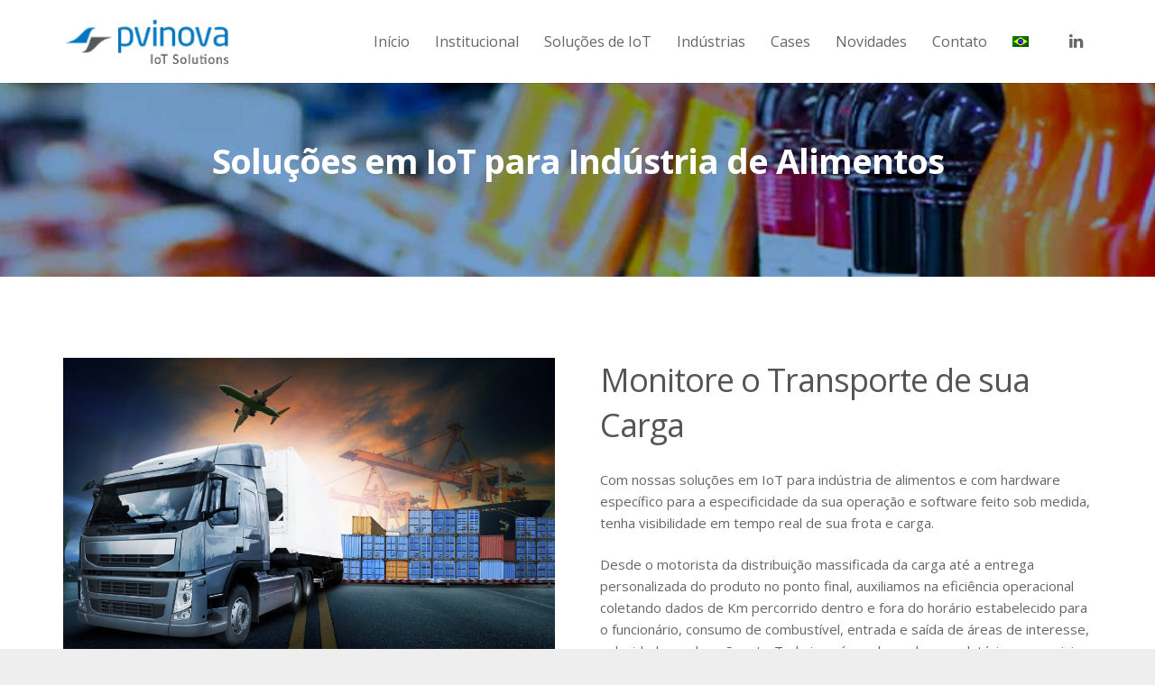

--- FILE ---
content_type: text/html; charset=UTF-8
request_url: http://www.pvinova.com.br/alimentos/
body_size: 15783
content:
<!DOCTYPE HTML>
<html class="" lang="pt-br" prefix="og: http://ogp.me/ns#">
<head>
	<meta charset="UTF-8">

		<title>Soluções em IoT para indústria de alimentos - PV Inova</title>

			<style type="text/css">
			.thrive-adminbar-icon {
				background: url('http://www.pvinova.com.br/wp-content/plugins/thrive-leads/tcb/editor/css/images/tcb-close-icon.png') no-repeat 0px 0px;
				padding-left: 25px !important;
				width: 20px !important;
				height: 20px !important;
			}
		</style>
	<link rel="alternate" hreflang="pt-br" href="http://www.pvinova.com.br/alimentos/" />

<!-- This site is optimized with the Yoast SEO plugin v5.8 - https://yoast.com/wordpress/plugins/seo/ -->
<meta name="description" content="Soluções em IoT para Indústria de alimentos. Monitore o transporte de sua carga desde o motorista da distribuição até a entrega personalizada do produto."/>
<link rel="canonical" href="http://www.pvinova.com.br/alimentos/" />
<meta property="og:locale" content="pt_BR" />
<meta property="og:type" content="article" />
<meta property="og:title" content="Soluções em IoT para indústria de alimentos - PV Inova" />
<meta property="og:description" content="Soluções em IoT para Indústria de alimentos. Monitore o transporte de sua carga desde o motorista da distribuição até a entrega personalizada do produto." />
<meta property="og:url" content="http://www.pvinova.com.br/alimentos/" />
<meta property="og:site_name" content="PV Inova" />
<meta property="og:image" content="http://www.pvinova.com.br/wp-content/uploads/2017/11/bg-industria-bebida.jpg" />
<meta property="og:image:width" content="1500" />
<meta property="og:image:height" content="818" />
<meta name="twitter:card" content="summary" />
<meta name="twitter:description" content="Soluções em IoT para Indústria de alimentos. Monitore o transporte de sua carga desde o motorista da distribuição até a entrega personalizada do produto." />
<meta name="twitter:title" content="Soluções em IoT para indústria de alimentos - PV Inova" />
<meta name="twitter:image" content="http://www.pvinova.com.br/wp-content/uploads/2017/11/bg-industria-bebida.jpg" />
<script type='application/ld+json'>{"@context":"http:\/\/schema.org","@type":"WebSite","@id":"#website","url":"http:\/\/www.pvinova.com.br\/","name":"PV Inova","potentialAction":{"@type":"SearchAction","target":"http:\/\/www.pvinova.com.br\/?s={search_term_string}","query-input":"required name=search_term_string"}}</script>
<script type='application/ld+json'>{"@context":"http:\/\/schema.org","@type":"Organization","url":"http:\/\/www.pvinova.com.br\/alimentos\/","sameAs":[],"@id":"#organization","name":"PV Inova","logo":"http:\/\/www.pvinova.com.br\/wp-content\/uploads\/2016\/12\/LOGO_V2.png"}</script>
<!-- / Yoast SEO plugin. -->

<link rel='dns-prefetch' href='//fonts.googleapis.com' />
<link rel='dns-prefetch' href='//s.w.org' />
<link rel="alternate" type="application/rss+xml" title="Feed para PV Inova &raquo;" href="http://www.pvinova.com.br/feed/" />
<link rel="alternate" type="application/rss+xml" title="Feed de comentários para PV Inova &raquo;" href="http://www.pvinova.com.br/comments/feed/" />
<meta name="viewport" content="width=device-width, initial-scale=1">
<meta name="SKYPE_TOOLBAR" content="SKYPE_TOOLBAR_PARSER_COMPATIBLE">
<meta name="og:title" content="Alimentos e Bebidas">
<meta name="og:type" content="website">
<meta name="og:url" content="http://www.pvinova.com.br/alimentos/">
<meta name="og:image" content="http://www.pvinova.com.br/wp-content/uploads/2017/11/bg-industria-bebida.jpg">
		<script type="text/javascript">
			window._wpemojiSettings = {"baseUrl":"https:\/\/s.w.org\/images\/core\/emoji\/2\/72x72\/","ext":".png","svgUrl":"https:\/\/s.w.org\/images\/core\/emoji\/2\/svg\/","svgExt":".svg","source":{"concatemoji":"http:\/\/www.pvinova.com.br\/wp-includes\/js\/wp-emoji-release.min.js?ver=4.6.4"}};
			!function(a,b,c){function d(a){var c,d,e,f,g,h=b.createElement("canvas"),i=h.getContext&&h.getContext("2d"),j=String.fromCharCode;if(!i||!i.fillText)return!1;switch(i.textBaseline="top",i.font="600 32px Arial",a){case"flag":return i.fillText(j(55356,56806,55356,56826),0,0),!(h.toDataURL().length<3e3)&&(i.clearRect(0,0,h.width,h.height),i.fillText(j(55356,57331,65039,8205,55356,57096),0,0),c=h.toDataURL(),i.clearRect(0,0,h.width,h.height),i.fillText(j(55356,57331,55356,57096),0,0),d=h.toDataURL(),c!==d);case"diversity":return i.fillText(j(55356,57221),0,0),e=i.getImageData(16,16,1,1).data,f=e[0]+","+e[1]+","+e[2]+","+e[3],i.fillText(j(55356,57221,55356,57343),0,0),e=i.getImageData(16,16,1,1).data,g=e[0]+","+e[1]+","+e[2]+","+e[3],f!==g;case"simple":return i.fillText(j(55357,56835),0,0),0!==i.getImageData(16,16,1,1).data[0];case"unicode8":return i.fillText(j(55356,57135),0,0),0!==i.getImageData(16,16,1,1).data[0];case"unicode9":return i.fillText(j(55358,56631),0,0),0!==i.getImageData(16,16,1,1).data[0]}return!1}function e(a){var c=b.createElement("script");c.src=a,c.type="text/javascript",b.getElementsByTagName("head")[0].appendChild(c)}var f,g,h,i;for(i=Array("simple","flag","unicode8","diversity","unicode9"),c.supports={everything:!0,everythingExceptFlag:!0},h=0;h<i.length;h++)c.supports[i[h]]=d(i[h]),c.supports.everything=c.supports.everything&&c.supports[i[h]],"flag"!==i[h]&&(c.supports.everythingExceptFlag=c.supports.everythingExceptFlag&&c.supports[i[h]]);c.supports.everythingExceptFlag=c.supports.everythingExceptFlag&&!c.supports.flag,c.DOMReady=!1,c.readyCallback=function(){c.DOMReady=!0},c.supports.everything||(g=function(){c.readyCallback()},b.addEventListener?(b.addEventListener("DOMContentLoaded",g,!1),a.addEventListener("load",g,!1)):(a.attachEvent("onload",g),b.attachEvent("onreadystatechange",function(){"complete"===b.readyState&&c.readyCallback()})),f=c.source||{},f.concatemoji?e(f.concatemoji):f.wpemoji&&f.twemoji&&(e(f.twemoji),e(f.wpemoji)))}(window,document,window._wpemojiSettings);
		</script>
		<style type="text/css">
img.wp-smiley,
img.emoji {
	display: inline !important;
	border: none !important;
	box-shadow: none !important;
	height: 1em !important;
	width: 1em !important;
	margin: 0 .07em !important;
	vertical-align: -0.1em !important;
	background: none !important;
	padding: 0 !important;
}
</style>
<link rel='stylesheet' id='contact-form-7-css'  href='http://www.pvinova.com.br/wp-content/plugins/contact-form-7/includes/css/styles.css?ver=4.7' type='text/css' media='all' />
<link rel='stylesheet' id='rs-plugin-settings-css'  href='http://www.pvinova.com.br/wp-content/plugins/revslider/public/assets/css/settings.css?ver=5.2.6' type='text/css' media='all' />
<style id='rs-plugin-settings-inline-css' type='text/css'>
#rs-demo-id {}
</style>
<link rel='stylesheet' id='us-font-1-css'  href='https://fonts.googleapis.com/css?family=Open+Sans%3A400%2C700%2C400italic%2C700italic&#038;subset=latin&#038;ver=4.6.4' type='text/css' media='all' />
<link rel='stylesheet' id='material-icons-css'  href='https://fonts.googleapis.com/icon?family=Material+Icons&#038;ver=4.6.4' type='text/css' media='all' />
<link rel='stylesheet' id='us-base-css'  href='//www.pvinova.com.br/wp-content/themes/Impreza/framework/css/us-base.min.css?ver=3.8.2' type='text/css' media='all' />
<link rel='stylesheet' id='us-style-css'  href='//www.pvinova.com.br/wp-content/themes/Impreza/css/style.min.css?ver=3.8.2' type='text/css' media='all' />
<link rel='stylesheet' id='us-responsive-css'  href='//www.pvinova.com.br/wp-content/themes/Impreza/css/responsive.min.css?ver=3.8.2' type='text/css' media='all' />
<link rel='stylesheet' id='bsf-Defaults-css'  href='http://www.pvinova.com.br/wp-content/uploads/smile_fonts/Defaults/Defaults.css?ver=4.6.4' type='text/css' media='all' />
<script type='text/javascript' src='http://www.pvinova.com.br/wp-includes/js/jquery/jquery.js?ver=1.12.4'></script>
<script type='text/javascript' src='http://www.pvinova.com.br/wp-includes/js/jquery/jquery-migrate.min.js?ver=1.4.1'></script>
<script type='text/javascript' src='http://www.pvinova.com.br/wp-content/plugins/thrive-leads/tcb/editor/js/compat.min.js?ver=1.200.5'></script>
<script type='text/javascript' src='http://www.pvinova.com.br/wp-content/plugins/revslider/public/assets/js/jquery.themepunch.tools.min.js?ver=5.2.6'></script>
<script type='text/javascript' src='http://www.pvinova.com.br/wp-content/plugins/revslider/public/assets/js/jquery.themepunch.revolution.min.js?ver=5.2.6'></script>
<link rel='https://api.w.org/' href='http://www.pvinova.com.br/wp-json/' />
<link rel="EditURI" type="application/rsd+xml" title="RSD" href="http://www.pvinova.com.br/xmlrpc.php?rsd" />
<link rel="wlwmanifest" type="application/wlwmanifest+xml" href="http://www.pvinova.com.br/wp-includes/wlwmanifest.xml" /> 
<meta name="generator" content="WordPress 4.6.4" />
<link rel='shortlink' href='http://www.pvinova.com.br/?p=7227' />
<link rel="alternate" type="application/json+oembed" href="http://www.pvinova.com.br/wp-json/oembed/1.0/embed?url=http%3A%2F%2Fwww.pvinova.com.br%2Falimentos%2F" />
<meta name="generator" content="WPML ver:3.7.1 stt:1,43;" />
		<style type="text/css">.recentcomments a{display:inline !important;padding:0 !important;margin:0 !important;}</style>
		<meta name="generator" content="Powered by Visual Composer - drag and drop page builder for WordPress."/>
<!--[if lte IE 9]><link rel="stylesheet" type="text/css" href="http://www.pvinova.com.br/wp-content/plugins/js_composer/assets/css/vc_lte_ie9.min.css" media="screen"><![endif]--><meta name="generator" content="Powered by Slider Revolution 5.2.6 - responsive, Mobile-Friendly Slider Plugin for WordPress with comfortable drag and drop interface." />
<link rel="icon" href="http://www.pvinova.com.br/wp-content/uploads/2016/12/cropped-icon-32x32.png" sizes="32x32" />
<link rel="icon" href="http://www.pvinova.com.br/wp-content/uploads/2016/12/cropped-icon-192x192.png" sizes="192x192" />
<link rel="apple-touch-icon-precomposed" href="http://www.pvinova.com.br/wp-content/uploads/2016/12/cropped-icon-180x180.png" />
<meta name="msapplication-TileImage" content="http://www.pvinova.com.br/wp-content/uploads/2016/12/cropped-icon-270x270.png" />
<noscript><style type="text/css"> .wpb_animate_when_almost_visible { opacity: 1; }</style></noscript>
			<style id='us-theme-options-css' type="text/css">html {font-family:"Open Sans", sans-serif;font-size:15px;line-height:24px;font-weight:400;}.w-text.font_main_menu,.w-nav .menu-item-language,.w-nav-item {font-family:"Open Sans", sans-serif;font-weight:400;}h1, h2, h3, h4, h5, h6,.w-text.font_heading,.w-blog-post.format-quote blockquote,.w-counter-number,.w-pricing-item-price,.w-tabs-item-title,.ult_price_figure,.ult_countdown-amount,.ultb3-box .ultb3-title,.stats-block .stats-desc .stats-number {font-family:"Open Sans", sans-serif;font-weight:400;}h1 {font-size:38px;letter-spacing:-1px;text-transform:;}h2 {font-size:36px;letter-spacing:-1px;text-transform:;}h3 {font-size:26px;letter-spacing:0px;text-transform:;}h4,.widgettitle,.comment-reply-title,.woocommerce #reviews h2,.woocommerce .related > h2,.woocommerce .upsells > h2,.woocommerce .cross-sells > h2 {font-size:22px;letter-spacing:0px;text-transform:;}h5,.w-blog:not(.cols_1) .w-blog-list .w-blog-post-title {font-size:20px;letter-spacing:0px;text-transform:;}h6 {font-size:18px;letter-spacing:0px;text-transform:;}@media (max-width:767px) {html {font-size:16px;line-height:28px;}h1 {font-size:30px;}h2 {font-size:26px;}h3 {font-size:22px;}h4,.widgettitle,.comment-reply-title,.woocommerce #reviews h2,.woocommerce .related > h2,.woocommerce .upsells > h2,.woocommerce .cross-sells > h2 {font-size:20px;}h5 {font-size:18px;}h6 {font-size:16px;}}body,.header_hor .l-header.pos_fixed {min-width:1240px;}.l-canvas.type_boxed,.l-canvas.type_boxed .l-subheader,.l-canvas.type_boxed ~ .l-footer .l-subfooter {max-width:1240px;}.header_hor .l-subheader-h,.l-titlebar-h,.l-main-h,.l-section-h,.l-subfooter-h,.w-tabs-section-content-h,.w-blog-post-body {max-width:1140px;}.l-sidebar {width:25%;}.l-content {width:70%;}@media (max-width:768px) {.g-cols > div:not([class*="-xs-"]) {float:none;width:100%;margin:0 0 25px;}.g-cols.offset_none > div,.g-cols > div:last-child,.g-cols > div.vc_col-has-fill {margin-bottom:0;}} .w-btn,.button,.l-body .cl-btn,.l-body .ubtn,.l-body .ultb3-btn,.l-body .btn-modal,.l-body .flip-box-wrap .flip_link a,.l-body .ult_pricing_table_wrap .ult_price_link .ult_price_action_button,.tribe-events-button,button,input[type="submit"] {font-weight:bold;text-transform:uppercase;font-size:15px;line-height:2.8;padding:0 1.8em;border-radius:0.3em;letter-spacing:0px;}.w-btn.icon_atleft i {left:1.8em;}.w-btn.icon_atright i {right:1.8em;}@media (min-width:901px) {.l-subheader.at_top { display:none; }.header_hor .l-subheader.at_top {line-height:36px;height:36px;}.header_hor .l-header.sticky .l-subheader.at_top {line-height:0px;height:0px;overflow:hidden;}.header_hor .l-subheader.at_middle {line-height:92px;height:92px;}.header_hor .l-header.sticky .l-subheader.at_middle {line-height:64px;height:64px;}.l-subheader.at_bottom { display:none; }.header_hor .l-subheader.at_bottom {line-height:36px;height:36px;}.header_hor .l-header.sticky .l-subheader.at_bottom {line-height:40px;height:40px;}.header_hor .l-header.pos_fixed ~ .l-titlebar,.header_hor .titlebar_none.sidebar_left .l-header.pos_fixed ~ .l-main,.header_hor .titlebar_none.sidebar_right .l-header.pos_fixed ~ .l-main,.header_hor .titlebar_none.sidebar_none .l-header.pos_fixed ~ .l-main .l-section:first-child,.header_hor.header_inpos_below .l-header.pos_fixed ~ .l-main .l-section:nth-child(2),.header_hor .l-header.pos_static.bg_transparent ~ .l-titlebar,.header_hor .titlebar_none.sidebar_left .l-header.pos_static.bg_transparent ~ .l-main,.header_hor .titlebar_none.sidebar_right .l-header.pos_static.bg_transparent ~ .l-main,.header_hor .titlebar_none.sidebar_none .l-header.pos_static.bg_transparent ~ .l-main .l-section:first-child {padding-top:92px;}.header_hor .l-header.pos_static.bg_solid + .l-main .l-section.preview_trendy .w-blog-post-preview {top:-92px;}.header_hor.header_inpos_bottom .l-header.pos_fixed ~ .l-main .l-section:first-child {padding-bottom:92px;}.header_hor .l-header.bg_transparent ~ .l-main .l-section.valign_center:first-child > .l-section-h {top:-46px;}.header_hor.header_inpos_bottom .l-header.pos_fixed.bg_transparent ~ .l-main .l-section.valign_center:first-child > .l-section-h {top:46px;}.header_hor .l-header.pos_fixed ~ .l-main .l-section.height_full:not(:first-child) {min-height:calc(100vh - 64px);}.admin-bar.header_hor .l-header.pos_fixed ~ .l-main .l-section.height_full:not(:first-child) {min-height:calc(100vh - 64px - 32px);}.header_ver {padding-left:300px;position:relative;}.rtl.header_ver {padding-left:0;padding-right:300px;}.header_ver .l-header,.header_ver .l-header .w-cart-notification {width:300px;}.header_ver .l-navigation-item.to_next {left:100px;}.no-touch .header_ver .l-navigation-item.to_next:hover {left:300px;}.rtl.header_ver .l-navigation-item.to_next {right:100px;}.no-touch .rtl.header_ver .l-navigation-item.to_next:hover {right:300px;}.header_ver .w-nav.type_desktop [class*="columns"] .w-nav-list.level_2 {width:calc(100vw - 300px);max-width:980px;}}@media (min-width:601px) and (max-width:900px) {.l-subheader.at_top { display:none; }.header_hor .l-subheader.at_top {line-height:36px;height:36px;}.header_hor .l-header.sticky .l-subheader.at_top {line-height:0px;height:0px;overflow:hidden;}.header_hor .l-subheader.at_middle {line-height:80px;height:80px;}.header_hor .l-header.sticky .l-subheader.at_middle {line-height:60px;height:60px;}.l-subheader.at_bottom { display:none; }.header_hor .l-subheader.at_bottom {line-height:50px;height:50px;}.header_hor .l-header.sticky .l-subheader.at_bottom {line-height:50px;height:50px;}.header_hor .l-header.pos_fixed ~ .l-titlebar,.header_hor .titlebar_none.sidebar_left .l-header.pos_fixed ~ .l-main,.header_hor .titlebar_none.sidebar_right .l-header.pos_fixed ~ .l-main,.header_hor .titlebar_none.sidebar_none .l-header.pos_fixed ~ .l-main .l-section:first-child,.header_hor .l-header.pos_static.bg_transparent ~ .l-titlebar,.header_hor .titlebar_none.sidebar_left .l-header.pos_static.bg_transparent ~ .l-main,.header_hor .titlebar_none.sidebar_right .l-header.pos_static.bg_transparent ~ .l-main,.header_hor .titlebar_none.sidebar_none .l-header.pos_static.bg_transparent ~ .l-main .l-section:first-child {padding-top:80px;}.header_hor .l-header.pos_static.bg_solid + .l-main .l-section.preview_trendy .w-blog-post-preview {top:-80px;}.header_ver .l-header {width:300px;}}@media (max-width:600px) {.l-subheader.at_top { display:none; }.header_hor .l-subheader.at_top {line-height:36px;height:36px;}.header_hor .l-header.sticky .l-subheader.at_top {line-height:0px;height:0px;overflow:hidden;}.header_hor .l-subheader.at_middle {line-height:50px;height:50px;}.header_hor .l-header.sticky .l-subheader.at_middle {line-height:50px;height:50px;}.l-subheader.at_bottom { display:none; }.header_hor .l-subheader.at_bottom {line-height:50px;height:50px;}.header_hor .l-header.sticky .l-subheader.at_bottom {line-height:50px;height:50px;}.header_hor .l-header.pos_fixed ~ .l-titlebar,.header_hor .titlebar_none.sidebar_left .l-header.pos_fixed ~ .l-main,.header_hor .titlebar_none.sidebar_right .l-header.pos_fixed ~ .l-main,.header_hor .titlebar_none.sidebar_none .l-header.pos_fixed ~ .l-main .l-section:first-child,.header_hor .l-header.pos_static.bg_transparent ~ .l-titlebar,.header_hor .titlebar_none.sidebar_left .l-header.pos_static.bg_transparent ~ .l-main,.header_hor .titlebar_none.sidebar_right .l-header.pos_static.bg_transparent ~ .l-main,.header_hor .titlebar_none.sidebar_none .l-header.pos_static.bg_transparent ~ .l-main .l-section:first-child {padding-top:50px;}.header_hor .l-header.pos_static.bg_solid + .l-main .l-section.preview_trendy .w-blog-post-preview {top:-50px;}}@media (min-width:901px) {.ush_image_1 { height:60px; }.l-header.sticky .ush_image_1 { height:55px; }}@media (min-width:601px) and (max-width:900px) {.ush_image_1 { height:50px; }.l-header.sticky .ush_image_1 { height:48px; }}@media (max-width:600px) {.ush_image_1 { height:30px; }.l-header.sticky .ush_image_1 { height:30px; }}.ush_text_2 .w-text-value { color:; }@media (min-width:901px) {.ush_text_2 { font-size:14px; }}@media (min-width:601px) and (max-width:900px) {.ush_text_2 { font-size:13px; }}@media (max-width:600px) {.ush_text_2 { font-size:13px; }}.ush_text_2 { white-space:nowrap; }.ush_text_3 .w-text-value { color:; }@media (min-width:901px) {.ush_text_3 { font-size:14px; }}@media (min-width:601px) and (max-width:900px) {.ush_text_3 { font-size:13px; }}@media (max-width:600px) {.ush_text_3 { font-size:13px; }}.ush_text_3 { white-space:nowrap; }.ush_text_4 .w-text-value { color:; }@media (min-width:901px) {.ush_text_4 { font-size:14px; }}@media (min-width:601px) and (max-width:900px) {.ush_text_4 { font-size:13px; }}@media (max-width:600px) {.ush_text_4 { font-size:13px; }}.ush_text_4 { white-space:nowrap; }.header_hor .ush_menu_1.type_desktop .w-nav-list.level_1 > .menu-item > a {padding:0 14px;}.header_ver .ush_menu_1.type_desktop {line-height:28px;}.ush_menu_1.type_desktop .btn.w-nav-item.level_1 > .w-nav-anchor {margin:7px;}.ush_menu_1.type_desktop .w-nav-list.level_1 > .menu-item > a,.ush_menu_1.type_desktop [class*="columns"] .menu-item-has-children .w-nav-anchor.level_2 {font-size:16px;}.ush_menu_1.type_desktop .submenu-languages .menu-item-language > a,.ush_menu_1.type_desktop .w-nav-anchor:not(.level_1) {font-size:15px;}.ush_menu_1.type_mobile .w-nav-anchor.level_1 {font-size:16px;}.ush_menu_1.type_mobile .menu-item-language > a,.ush_menu_1.type_mobile .w-nav-anchor:not(.level_1) {font-size:15px;}@media (min-width:901px) {.ush_socials_1 {font-size:18px;}}@media (min-width:601px) and (max-width:900px) {.ush_socials_1 {font-size:18px;}}@media (max-width:600px) {.ush_socials_1 {font-size:18px;}}.ush_socials_1 .custom .w-socials-item-link-hover {background-color:#1abc9c;}.ush_socials_1.color_brand .custom .w-socials-item-link {color:#1abc9c;}@media (min-width:901px) {.ush_dropdown_1 .w-dropdown-h {font-size:14px;}}@media (min-width:601px) and (max-width:900px) {.ush_dropdown_1 .w-dropdown-h {font-size:13px;}}@media (max-width:600px) {.ush_dropdown_1 .w-dropdown-h {font-size:13px;}}html {background-color:#eeeeee;}.l-subheader.at_top,.l-subheader.at_top .w-dropdown-list,.header_hor .l-subheader.at_top .type_mobile .w-nav-list.level_1 {background-color:#f5f5f5;}.l-subheader.at_top,.l-subheader.at_top .w-dropdown.active,.header_hor .l-subheader.at_top .type_mobile .w-nav-list.level_1 {color:#777777;}.no-touch .l-subheader.at_top a:hover,.no-touch .l-subheader.at_top .w-cart-quantity,.no-touch .l-header.bg_transparent .l-subheader.at_top .w-dropdown.active a:hover {color:#1b98e0;}.header_ver .l-header,.header_hor .l-subheader.at_middle,.l-subheader.at_middle .w-dropdown-list,.header_hor .l-subheader.at_middle .type_mobile .w-nav-list.level_1 {background-color:#ffffff;}.l-subheader.at_middle,.l-subheader.at_middle .w-dropdown.active,.header_hor .l-subheader.at_middle .type_mobile .w-nav-list.level_1 {color:#666666;}.no-touch .l-subheader.at_middle a:hover,.no-touch .l-subheader.at_middle .w-cart-quantity,.no-touch .l-header.bg_transparent .l-subheader.at_middle .w-dropdown.active a:hover {color:#1b98e0;}.l-subheader.at_bottom,.l-subheader.at_bottom .w-dropdown-list,.header_hor .l-subheader.at_bottom .type_mobile .w-nav-list.level_1 {background-color:#f5f5f5;}.l-subheader.at_bottom,.l-subheader.at_bottom .w-dropdown.active,.header_hor .l-subheader.at_bottom .type_mobile .w-nav-list.level_1 {color:#777777;}.no-touch .l-subheader.at_bottom a:hover,.no-touch .l-subheader.at_bottom .w-cart-quantity,.no-touch .l-header.bg_transparent .l-subheader.at_bottom .w-dropdown.active a:hover {color:#1b98e0;}.l-header.bg_transparent:not(.sticky) .l-subheader {color:#ffffff;}.no-touch .l-header.bg_transparent:not(.sticky) a:not(.w-nav-anchor):hover,.no-touch .l-header.bg_transparent:not(.sticky) .type_desktop .menu-item-language > a:hover,.no-touch .l-header.bg_transparent:not(.sticky) .type_desktop .menu-item-language:hover > a,.no-touch .l-header.bg_transparent:not(.sticky) .type_desktop .w-nav-item.level_1:hover > .w-nav-anchor {color:#ffffff;}.l-header.bg_transparent:not(.sticky) .w-nav-title:after {background-color:#ffffff;}.w-search-form {background-color:#ffffff;color:#1b98e0;}.w-search.layout_fullscreen .w-search-form:before {background-color:#ffffff;}.no-touch .w-nav.type_desktop .menu-item-language:hover > a,.no-touch .w-nav-item.level_1:hover > .w-nav-anchor {background-color:#1b98e0;color:#ffffff;}.w-nav-title:after {background-color:#ffffff;}.w-nav-item.level_1.current-menu-item > .w-nav-anchor,.w-nav-item.level_1.current-menu-parent > .w-nav-anchor,.w-nav-item.level_1.current-menu-ancestor > .w-nav-anchor {background-color:;color:#1b98e0;}.l-header.bg_transparent:not(.sticky) .type_desktop .w-nav-item.level_1.current-menu-item > .w-nav-anchor,.l-header.bg_transparent:not(.sticky) .type_desktop .w-nav-item.level_1.current-menu-ancestor > .w-nav-anchor {color:#42baff;}.w-nav.type_desktop .submenu-languages,.w-nav-list:not(.level_1) {background-color:#1b98e0;color:#ffffff;}.no-touch .w-nav.type_desktop .submenu-languages .menu-item-language:hover > a,.no-touch .w-nav-item:not(.level_1):hover > .w-nav-anchor {background-color:#ffffff;color:#1b98e0;}.w-nav-item:not(.level_1).current-menu-item > .w-nav-anchor,.w-nav-item:not(.level_1).current-menu-parent > .w-nav-anchor,.w-nav-item:not(.level_1).current-menu-ancestor > .w-nav-anchor {background-color:#1487ca;color:#ffffff;}.btn.w-menu-item,.btn.w-nav-item .w-nav-anchor.level_1 {background-color:#1b98e0 !important;color:#ffffff !important;}.no-touch .btn.w-menu-item:hover,.no-touch .btn.w-nav-item .w-nav-anchor.level_1:before {background-color:#1487ca !important;}.no-touch .btn.w-menu-item:hover,.no-touch .btn.w-nav-item .w-nav-anchor.level_1:hover {color:#ffffff !important;}.l-preloader,.l-canvas,.w-blog.layout_flat .w-blog-post-h,.w-blog.layout_cards .w-blog-post-h,.w-cart-dropdown,.g-filters.style_1 .g-filters-item.active,.no-touch .g-filters-item.active:hover,.w-portfolio-item-anchor,.w-tabs.layout_default .w-tabs-item.active,.w-tabs.layout_ver .w-tabs-item.active,.no-touch .w-tabs.layout_default .w-tabs-item.active:hover,.no-touch .w-tabs.layout_ver .w-tabs-item.active:hover,.w-tabs.layout_timeline .w-tabs-item,.w-tabs.layout_timeline .w-tabs-section-header-h,.no-touch #lang_sel ul ul a:hover,.no-touch #lang_sel_click ul ul a:hover,#lang_sel_footer,.us-woo-shop_modern .product-h,.us-woo-shop_modern .product-meta,.no-touch .us-woo-shop_trendy .product:hover .product-h,.woocommerce-tabs .tabs li.active,.no-touch .woocommerce-tabs .tabs li.active:hover,.woocommerce .stars span:after,.woocommerce .stars span a:after,.woocommerce .shipping-calculator-form,.woocommerce #payment .payment_box,#bbp-user-navigation li.current,.gform_wrapper .chosen-container-single .chosen-search input[type="text"],.gform_wrapper .chosen-container-multi .chosen-choices li.search-choice {background-color:#ffffff;}.woocommerce #payment .payment_methods li > input:checked + label,.woocommerce .blockUI.blockOverlay {background-color:#ffffff !important;}.w-tabs.layout_modern .w-tabs-item:after {border-bottom-color:#ffffff;}a.w-btn.color_contrast,.w-btn.color_contrast,.no-touch a.w-btn.color_contrast:hover,.no-touch .w-btn.color_contrast:hover,.no-touch a.w-btn.color_contrast.style_outlined:hover,.no-touch .w-btn.color_contrast.style_outlined:hover,.w-iconbox.style_circle.color_contrast .w-iconbox-icon,.tribe-events-calendar thead th {color:#ffffff;}input,textarea,select,.l-section.for_blogpost .w-blog-post-preview,.w-actionbox.color_light,.g-filters.style_1,.g-filters.style_2 .g-filters-item.active,.w-iconbox.style_circle.color_light .w-iconbox-icon,.g-loadmore-btn,.w-pricing-item-header,.w-progbar-bar,.w-progbar.style_3 .w-progbar-bar:before,.w-progbar.style_3 .w-progbar-bar-count,.w-socials.style_solid .w-socials-item-link,.w-tabs.layout_default .w-tabs-list,.w-tabs.layout_ver .w-tabs-list,.w-testimonial.style_4:before,.no-touch .l-main .widget_nav_menu a:hover,.l-content .wp-caption-text,#lang_sel a,#lang_sel_click a,.smile-icon-timeline-wrap .timeline-wrapper .timeline-block,.smile-icon-timeline-wrap .timeline-feature-item.feat-item,.us-woo-shop_trendy .products .product-category > a,.woocommerce .quantity .plus,.woocommerce .quantity .minus,.select2-container a.select2-choice,.select2-drop .select2-search input,.woocommerce-tabs .tabs,.woocommerce .cart_totals,.woocommerce-checkout #order_review,.woocommerce ul.order_details,#subscription-toggle,#favorite-toggle,#bbp-user-navigation,.tablepress .row-hover tr:hover td,.tribe-bar-views-list,.tribe-events-day-time-slot h5,.tribe-events-present,.tribe-events-single-section,.gform_wrapper .chosen-container-single .chosen-single,.gform_wrapper .chosen-container .chosen-drop,.gform_wrapper .chosen-container-multi .chosen-choices {background-color:#f2f2f2;}.timeline-wrapper .timeline-post-right .ult-timeline-arrow l,.timeline-wrapper .timeline-post-left .ult-timeline-arrow l,.timeline-feature-item.feat-item .ult-timeline-arrow l {border-color:#f2f2f2;}hr,td,th,.l-section,.g-cols > div,.w-author,.w-comments-list,.w-pricing-item-h,.w-profile,.w-separator,.w-sharing-item,.w-tabs-list,.w-tabs-section,.w-tabs-section-header:before,.w-tabs.layout_timeline.accordion .w-tabs-section-content,.g-tags > a,.w-testimonial.style_1,.widget_calendar #calendar_wrap,.l-main .widget_nav_menu > div,.l-main .widget_nav_menu .menu-item a,.widget_nav_menu .menu-item.menu-item-has-children + .menu-item > a,.select2-container a.select2-choice,.smile-icon-timeline-wrap .timeline-line,.woocommerce .login,.woocommerce .track_order,.woocommerce .checkout_coupon,.woocommerce .lost_reset_password,.woocommerce .register,.woocommerce .cart.variations_form,.woocommerce .commentlist .comment-text,.woocommerce .comment-respond,.woocommerce .related,.woocommerce .upsells,.woocommerce .cross-sells,.woocommerce .checkout #order_review,.widget_price_filter .ui-slider-handle,.widget_layered_nav ul,.widget_layered_nav ul li,#bbpress-forums fieldset,.bbp-login-form fieldset,#bbpress-forums .bbp-body > ul,#bbpress-forums li.bbp-header,.bbp-replies .bbp-body,div.bbp-forum-header,div.bbp-topic-header,div.bbp-reply-header,.bbp-pagination-links a,.bbp-pagination-links span.current,span.bbp-topic-pagination a.page-numbers,.bbp-logged-in,.tribe-events-list-separator-month span:before,.tribe-events-list-separator-month span:after,.type-tribe_events + .type-tribe_events,.gform_wrapper .gsection,.gform_wrapper .gf_page_steps,.gform_wrapper li.gfield_creditcard_warning,.form_saved_message {border-color:#e8e8e8;}.w-separator,.w-iconbox.color_light .w-iconbox-icon,.w-testimonial.style_3 .w-testimonial-text:after,.w-testimonial.style_3 .w-testimonial-text:before {color:#e8e8e8;}a.w-btn.color_light,.w-btn.color_light,.w-btn.color_light.style_outlined:before,.w-btn.w-blog-post-more:before,.w-iconbox.style_circle.color_light .w-iconbox-icon,.no-touch .g-loadmore-btn:hover,.woocommerce .button,.no-touch .woocommerce .quantity .plus:hover,.no-touch .woocommerce .quantity .minus:hover,.no-touch .woocommerce #payment .payment_methods li > label:hover,.widget_price_filter .ui-slider,#tribe-bar-collapse-toggle,.gform_wrapper .gform_page_footer .gform_previous_button {background-color:#e8e8e8;}a.w-btn.color_light.style_outlined,.w-btn.color_light.style_outlined,.w-btn.w-blog-post-more,.w-iconbox.style_outlined.color_light .w-iconbox-icon,.w-person-links-item,.w-socials.style_outlined .w-socials-item-link,.pagination .page-numbers {box-shadow:0 0 0 2px #e8e8e8 inset;}.w-tabs.layout_trendy .w-tabs-list {box-shadow:0 -1px 0 #e8e8e8 inset;}h1, h2, h3, h4, h5, h6,.w-counter-number,.w-pricing-item-header,.woocommerce .product .price,.gform_wrapper .chosen-container-single .chosen-single {color:#555555;}.w-progbar.color_contrast .w-progbar-bar-h {background-color:#555555;}input,textarea,select,.l-canvas,a.w-btn.color_contrast.style_outlined,.w-btn.color_contrast.style_outlined,.w-cart-dropdown,.w-form-row-field:before,.w-iconbox.color_contrast .w-iconbox-icon,.w-iconbox.color_light.style_circle .w-iconbox-icon,.w-tabs.layout_timeline .w-tabs-item,.w-tabs.layout_timeline .w-tabs-section-header-h,.woocommerce .button {color:#666666;}a.w-btn.color_light,.w-btn.color_light,.w-btn.w-blog-post-more {color:#666666 !important;}a.w-btn.color_contrast,.w-btn.color_contrast,.w-btn.color_contrast.style_outlined:before,.w-iconbox.style_circle.color_contrast .w-iconbox-icon,.tribe-mobile #tribe-events-footer a,.tribe-events-calendar thead th {background-color:#666666;}.tribe-events-calendar thead th {border-color:#666666;}a.w-btn.color_contrast.style_outlined,.w-btn.color_contrast.style_outlined,.w-iconbox.style_outlined.color_contrast .w-iconbox-icon {box-shadow:0 0 0 2px #666666 inset;}a {color:#1b98e0;}.no-touch a:hover,.no-touch a:hover + .w-blog-post-body .w-blog-post-title a,.no-touch .w-blog-post-title a:hover {color:#447490;}.no-touch .w-cart-dropdown a:not(.button):hover {color:#447490 !important;}.highlight_primary,.l-preloader,.no-touch .l-titlebar .g-nav-item:hover,a.w-btn.color_primary.style_outlined,.w-btn.color_primary.style_outlined,.l-main .w-contacts-item:before,.w-counter.color_primary .w-counter-number,.g-filters-item.active,.no-touch .g-filters.style_1 .g-filters-item.active:hover,.no-touch .g-filters.style_2 .g-filters-item.active:hover,.w-form-row.focused .w-form-row-field:before,.w-iconbox.color_primary .w-iconbox-icon,.no-touch .w-iconbox-link:hover .w-iconbox-title,.no-touch .w-logos .owl-prev:hover,.no-touch .w-logos .owl-next:hover,.w-separator.color_primary,.w-sharing.type_outlined.color_primary .w-sharing-item,.no-touch .w-sharing.type_simple.color_primary .w-sharing-item:hover .w-sharing-icon,.w-tabs.layout_default .w-tabs-item.active,.w-tabs.layout_trendy .w-tabs-item.active,.w-tabs.layout_ver .w-tabs-item.active,.w-tabs-section.active .w-tabs-section-header,.no-touch .g-tags > a:hover,.w-testimonial.style_2:before,.us-woo-shop_standard .product-h .button,.woocommerce .star-rating span:before,.woocommerce-tabs .tabs li.active,.no-touch .woocommerce-tabs .tabs li.active:hover,.woocommerce .stars span a:after,.woocommerce #payment .payment_methods li > input:checked + label,#subscription-toggle span.is-subscribed:before,#favorite-toggle span.is-favorite:before {color:#1b98e0;}.l-section.color_primary,.l-titlebar.color_primary,.no-touch .l-navigation-item:hover .l-navigation-item-arrow,.highlight_primary_bg,.w-actionbox.color_primary,.w-blog-post-preview-icon,.w-blog.layout_cards .format-quote .w-blog-post-h,button,input[type="submit"],a.w-btn.color_primary,.w-btn.color_primary,.w-btn.color_primary.style_outlined:before,.no-touch .g-filters-item:hover,.w-iconbox.style_circle.color_primary .w-iconbox-icon,.no-touch .w-iconbox.style_circle .w-iconbox-icon:before,.no-touch .w-iconbox.style_outlined .w-iconbox-icon:before,.no-touch .w-person-links,.w-pricing-item.type_featured .w-pricing-item-header,.w-progbar.color_primary .w-progbar-bar-h,.w-sharing.type_solid.color_primary .w-sharing-item,.w-sharing.type_fixed.color_primary .w-sharing-item,.w-sharing.type_outlined.color_primary .w-sharing-item:before,.w-tabs.layout_modern .w-tabs-list,.w-tabs.layout_trendy .w-tabs-item:after,.w-tabs.layout_timeline .w-tabs-item:before,.w-tabs.layout_timeline .w-tabs-section-header-h:before,.no-touch .w-header-show:hover,.no-touch .w-toplink.active:hover,.no-touch .pagination .page-numbers:before,.pagination .page-numbers.current,.l-main .widget_nav_menu .menu-item.current-menu-item > a,.rsDefault .rsThumb.rsNavSelected,.no-touch .tp-leftarrow.tparrows.custom:before,.no-touch .tp-rightarrow.tparrows.custom:before,.smile-icon-timeline-wrap .timeline-separator-text .sep-text,.smile-icon-timeline-wrap .timeline-wrapper .timeline-dot,.smile-icon-timeline-wrap .timeline-feature-item .timeline-dot,.tablepress .sorting:hover,.tablepress .sorting_asc,.tablepress .sorting_desc,p.demo_store,.woocommerce .button.alt,.woocommerce .button.checkout,.woocommerce .product-h .button.loading,.no-touch .woocommerce .product-h .button:hover,.woocommerce .onsale,.widget_price_filter .ui-slider-range,.widget_layered_nav ul li.chosen,.widget_layered_nav_filters ul li a,.no-touch .bbp-pagination-links a:hover,.bbp-pagination-links span.current,.no-touch span.bbp-topic-pagination a.page-numbers:hover,.tribe-events-calendar td.mobile-active,.tribe-events-button,.datepicker td.day.active,.datepicker td span.active,.gform_wrapper .gform_page_footer .gform_next_button,.gform_wrapper .gf_progressbar_percentage,.gform_wrapper .chosen-container .chosen-results li.highlighted,.l-body .cl-btn {background-color:#1b98e0;}.l-content blockquote,.no-touch .l-titlebar .g-nav-item:hover,.g-filters.style_3 .g-filters-item.active,.no-touch .w-logos .owl-prev:hover,.no-touch .w-logos .owl-next:hover,.no-touch .w-logos.style_1 .w-logos-item:hover,.w-separator.color_primary,.w-tabs.layout_default .w-tabs-item.active,.w-tabs.layout_ver .w-tabs-item.active,.no-touch .g-tags > a:hover,.no-touch .w-testimonial.style_1:hover,.l-main .widget_nav_menu .menu-item.current-menu-item > a,.woocommerce-tabs .tabs li.active,.no-touch .woocommerce-tabs .tabs li.active:hover,.widget_layered_nav ul li.chosen,.bbp-pagination-links span.current,.no-touch #bbpress-forums .bbp-pagination-links a:hover,.no-touch #bbpress-forums .bbp-topic-pagination a:hover,#bbp-user-navigation li.current {border-color:#1b98e0;}a.w-btn.color_primary.style_outlined,.w-btn.color_primary.style_outlined,.l-main .w-contacts-item:before,.w-iconbox.color_primary.style_outlined .w-iconbox-icon,.w-sharing.type_outlined.color_primary .w-sharing-item,.w-tabs.layout_timeline .w-tabs-item,.w-tabs.layout_timeline .w-tabs-section-header-h,.us-woo-shop_standard .product-h .button {box-shadow:0 0 0 2px #1b98e0 inset;}input:focus,textarea:focus,select:focus,.tp-bullets.custom .tp-bullet.selected {box-shadow:0 0 0 2px #1b98e0;}.highlight_secondary,.no-touch .w-blognav-prev:hover .w-blognav-title,.no-touch .w-blognav-next:hover .w-blognav-title,a.w-btn.color_secondary.style_outlined,.w-btn.color_secondary.style_outlined,.w-counter.color_secondary .w-counter-number,.w-iconbox.color_secondary .w-iconbox-icon,.w-separator.color_secondary,.w-sharing.type_outlined.color_secondary .w-sharing-item,.no-touch .w-sharing.type_simple.color_secondary .w-sharing-item:hover .w-sharing-icon {color:#447490;}.l-section.color_secondary,.l-titlebar.color_secondary,.highlight_secondary_bg,.no-touch .w-blog.layout_cards .w-blog-post-meta-category a:hover,.no-touch .w-blog.layout_tiles .w-blog-post-meta-category a:hover,.no-touch .l-section.preview_trendy .w-blog-post-meta-category a:hover,.no-touch input[type="submit"]:hover,a.w-btn.color_secondary,.w-btn.color_secondary,.w-btn.color_secondary.style_outlined:before,.w-actionbox.color_secondary,.w-iconbox.style_circle.color_secondary .w-iconbox-icon,.w-progbar.color_secondary .w-progbar-bar-h,.w-sharing.type_solid.color_secondary .w-sharing-item,.w-sharing.type_fixed.color_secondary .w-sharing-item,.w-sharing.type_outlined.color_secondary .w-sharing-item:before,.no-touch .woocommerce .button:hover,.no-touch .woocommerce .product-remove a.remove:hover,.no-touch .tribe-events-button:hover,.no-touch .widget_layered_nav_filters ul li a:hover {background-color:#447490;}.w-separator.color_secondary {border-color:#447490;}a.w-btn.color_secondary.style_outlined,.w-btn.color_secondary.style_outlined,.w-iconbox.color_secondary.style_outlined .w-iconbox-icon,.w-sharing.type_outlined.color_secondary .w-sharing-item {box-shadow:0 0 0 2px #447490 inset;}.highlight_faded,.w-author-url,.w-blog-post-meta > *,.w-profile-link.for_logout,.w-testimonial-person-meta,.w-testimonial.style_4:before,.l-main .widget_tag_cloud,.l-main .widget_product_tag_cloud,.woocommerce-breadcrumb,.woocommerce .star-rating:before,.woocommerce .stars span:after,p.bbp-topic-meta,.bbp_widget_login .logout-link {color:#999999;}.w-blog.layout_latest .w-blog-post-meta-date {border-color:#999999;}.tribe-events-cost,.tribe-events-list .tribe-events-event-cost {background-color:#999999;}.l-section.color_alternate,.l-titlebar.color_alternate,.color_alternate .g-filters.style_1 .g-filters-item.active,.no-touch .color_alternate .g-filters-item.active:hover,.color_alternate .w-tabs.layout_default .w-tabs-item.active,.no-touch .color_alternate .w-tabs.layout_default .w-tabs-item.active:hover,.color_alternate .w-tabs.layout_ver .w-tabs-item.active,.no-touch .color_alternate .w-tabs.layout_ver .w-tabs-item.active:hover,.color_alternate .w-tabs.layout_timeline .w-tabs-item,.color_alternate .w-tabs.layout_timeline .w-tabs-section-header-h {background-color:#f2f2f2;}.color_alternate a.w-btn.color_contrast,.color_alternate .w-btn.color_contrast,.no-touch .color_alternate a.w-btn.color_contrast:hover,.no-touch .color_alternate .w-btn.color_contrast:hover,.no-touch .color_alternate a.w-btn.color_contrast.style_outlined:hover,.no-touch .color_alternate .w-btn.color_contrast.style_outlined:hover,.color_alternate .w-iconbox.style_circle.color_contrast .w-iconbox-icon {color:#f2f2f2;}.color_alternate .w-tabs.layout_modern .w-tabs-item:after {border-bottom-color:#f2f2f2;}.color_alternate input,.color_alternate textarea,.color_alternate select,.color_alternate .w-blog-post-preview-icon,.color_alternate .w-blog.layout_flat .w-blog-post-h,.color_alternate .w-blog.layout_cards .w-blog-post-h,.color_alternate .g-filters.style_1,.color_alternate .g-filters.style_2 .g-filters-item.active,.color_alternate .w-iconbox.style_circle.color_light .w-iconbox-icon,.color_alternate .g-loadmore-btn,.color_alternate .w-pricing-item-header,.color_alternate .w-progbar-bar,.color_alternate .w-tabs.layout_default .w-tabs-list,.color_alternate .w-testimonial.style_4:before,.l-content .color_alternate .wp-caption-text {background-color:#ffffff;}.l-section.color_alternate,.l-section.color_alternate hr,.l-section.color_alternate th,.l-section.color_alternate td,.color_alternate .g-cols > div,.color_alternate .w-blog-post,.color_alternate .w-comments-list,.color_alternate .w-pricing-item-h,.color_alternate .w-profile,.color_alternate .w-separator,.color_alternate .w-tabs-list,.color_alternate .w-tabs-section,.color_alternate .w-tabs-section-header:before,.color_alternate .w-tabs.layout_timeline.accordion .w-tabs-section-content,.color_alternate .w-testimonial.style_1 {border-color:#dddddd;}.color_alternate .w-separator,.color_alternate .w-iconbox.color_light .w-iconbox-icon,.color_alternate .w-testimonial.style_3 .w-testimonial-text:after,.color_alternate .w-testimonial.style_3 .w-testimonial-text:before {color:#dddddd;}.color_alternate a.w-btn.color_light,.color_alternate .w-btn.color_light,.color_alternate .w-btn.color_light.style_outlined:before,.color_alternate .w-btn.w-blog-post-more:before,.color_alternate .w-iconbox.style_circle.color_light .w-iconbox-icon,.no-touch .color_alternate .g-loadmore-btn:hover {background-color:#dddddd;}.color_alternate a.w-btn.color_light.style_outlined,.color_alternate .w-btn.color_light.style_outlined,.color_alternate .w-btn.w-blog-post-more,.color_alternate .w-iconbox.style_outlined.color_light .w-iconbox-icon,.color_alternate .w-person-links-item,.color_alternate .pagination .page-numbers {box-shadow:0 0 0 2px #dddddd inset;}.color_alternate .w-tabs.layout_trendy .w-tabs-list {box-shadow:0 -1px 0 #dddddd inset;}.color_alternate h1,.color_alternate h2,.color_alternate h3,.color_alternate h4,.color_alternate h5,.color_alternate h6,.color_alternate .w-counter-number,.color_alternate .w-pricing-item-header {color:#444444;}.color_alternate .w-progbar.color_contrast .w-progbar-bar-h {background-color:#444444;}.l-titlebar.color_alternate,.l-section.color_alternate,.color_alternate input,.color_alternate textarea,.color_alternate select,.color_alternate a.w-btn.color_contrast.style_outlined,.color_alternate .w-btn.color_contrast.style_outlined,.color_alternate .w-form-row-field:before,.color_alternate .w-iconbox.color_contrast .w-iconbox-icon,.color_alternate .w-iconbox.color_light.style_circle .w-iconbox-icon,.color_alternate .w-tabs.layout_timeline .w-tabs-item,.color_alternate .w-tabs.layout_timeline .w-tabs-section-header-h {color:#666666;}.color_alternate a.w-btn.color_light,.color_alternate .w-btn.color_light,.color_alternate .w-btn.w-blog-post-more {color:#666666 !important;}.color_alternate a.w-btn.color_contrast,.color_alternate .w-btn.color_contrast,.color_alternate .w-btn.color_contrast.style_outlined:before,.color_alternate .w-iconbox.style_circle.color_contrast .w-iconbox-icon {background-color:#666666;}.color_alternate a.w-btn.color_contrast.style_outlined,.color_alternate .w-btn.color_contrast.style_outlined,.color_alternate .w-iconbox.style_outlined.color_contrast .w-iconbox-icon {box-shadow:0 0 0 2px #666666 inset;}.color_alternate a {color:#1b98e0;}.no-touch .color_alternate a:hover,.no-touch .color_alternate a:hover + .w-blog-post-body .w-blog-post-title a,.no-touch .color_alternate .w-blog-post-title a:hover {color:#447490;}.color_alternate .highlight_primary,.no-touch .l-titlebar.color_alternate .g-nav-item:hover,.color_alternate a.w-btn.color_primary.style_outlined,.color_alternate .w-btn.color_primary.style_outlined,.l-main .color_alternate .w-contacts-item:before,.color_alternate .w-counter.color_primary .w-counter-number,.color_alternate .g-filters-item.active,.no-touch .color_alternate .g-filters-item.active:hover,.color_alternate .w-form-row.focused .w-form-row-field:before,.color_alternate .w-iconbox.color_primary .w-iconbox-icon,.no-touch .color_alternate .w-iconbox-link:hover .w-iconbox-title,.no-touch .color_alternate .w-logos .owl-prev:hover,.no-touch .color_alternate .w-logos .owl-next:hover,.color_alternate .w-separator.color_primary,.color_alternate .w-tabs.layout_default .w-tabs-item.active,.color_alternate .w-tabs.layout_trendy .w-tabs-item.active,.color_alternate .w-tabs.layout_ver .w-tabs-item.active,.color_alternate .w-tabs-section.active .w-tabs-section-header,.color_alternate .w-testimonial.style_2:before {color:#1b98e0;}.color_alternate .highlight_primary_bg,.color_alternate .w-actionbox.color_primary,.color_alternate .w-blog-post-preview-icon,.color_alternate .w-blog.layout_cards .format-quote .w-blog-post-h,.color_alternate button,.color_alternate input[type="submit"],.color_alternate a.w-btn.color_primary,.color_alternate .w-btn.color_primary,.color_alternate .w-btn.color_primary.style_outlined:before,.no-touch .color_alternate .g-filters-item:hover,.color_alternate .w-iconbox.style_circle.color_primary .w-iconbox-icon,.no-touch .color_alternate .w-iconbox.style_circle .w-iconbox-icon:before,.no-touch .color_alternate .w-iconbox.style_outlined .w-iconbox-icon:before,.no-touch .color_alternate .w-person-links,.color_alternate .w-pricing-item.type_featured .w-pricing-item-header,.color_alternate .w-progbar.color_primary .w-progbar-bar-h,.color_alternate .w-tabs.layout_modern .w-tabs-list,.color_alternate .w-tabs.layout_trendy .w-tabs-item:after,.color_alternate .w-tabs.layout_timeline .w-tabs-item:before,.color_alternate .w-tabs.layout_timeline .w-tabs-section-header-h:before,.no-touch .color_alternate .pagination .page-numbers:before,.color_alternate .pagination .page-numbers.current {background-color:#1b98e0;}.l-content .color_alternate blockquote,.no-touch .l-titlebar.color_alternate .g-nav-item:hover,.color_alternate .g-filters.style_3 .g-filters-item.active,.no-touch .color_alternate .w-logos .owl-prev:hover,.no-touch .color_alternate .w-logos .owl-next:hover,.no-touch .color_alternate .w-logos.style_1 .w-logos-item:hover,.color_alternate .w-separator.color_primary,.color_alternate .w-tabs.layout_default .w-tabs-item.active,.color_alternate .w-tabs.layout_ver .w-tabs-item.active,.no-touch .color_alternate .w-tabs.layout_default .w-tabs-item.active:hover,.no-touch .color_alternate .w-tabs.layout_ver .w-tabs-item.active:hover,.no-touch .color_alternate .g-tags > a:hover,.no-touch .color_alternate .w-testimonial.style_1:hover {border-color:#1b98e0;}.color_alternate a.w-btn.color_primary.style_outlined,.color_alternate .w-btn.color_primary.style_outlined,.l-main .color_alternate .w-contacts-item:before,.color_alternate .w-iconbox.color_primary.style_outlined .w-iconbox-icon,.color_alternate .w-tabs.layout_timeline .w-tabs-item,.color_alternate .w-tabs.layout_timeline .w-tabs-section-header-h {box-shadow:0 0 0 2px #1b98e0 inset;}.color_alternate input:focus,.color_alternate textarea:focus,.color_alternate select:focus {box-shadow:0 0 0 2px #1b98e0;}.color_alternate .highlight_secondary,.color_alternate a.w-btn.color_secondary.style_outlined,.color_alternate .w-btn.color_secondary.style_outlined,.color_alternate .w-counter.color_secondary .w-counter-number,.color_alternate .w-iconbox.color_secondary .w-iconbox-icon,.color_alternate .w-separator.color_secondary {color:#447490;}.color_alternate .highlight_secondary_bg,.no-touch .color_alternate input[type="submit"]:hover,.color_alternate a.w-btn.color_secondary,.color_alternate .w-btn.color_secondary,.color_alternate .w-btn.color_secondary.style_outlined:before,.color_alternate .w-actionbox.color_secondary,.color_alternate .w-iconbox.style_circle.color_secondary .w-iconbox-icon,.color_alternate .w-progbar.color_secondary .w-progbar-bar-h {background-color:#447490;}.color_alternate .w-separator.color_secondary {border-color:#447490;}.color_alternate a.w-btn.color_secondary.style_outlined,.color_alternate .w-btn.color_secondary.style_outlined,.color_alternate .w-iconbox.color_secondary.style_outlined .w-iconbox-icon {box-shadow:0 0 0 2px #447490 inset;}.color_alternate .highlight_faded,.color_alternate .w-blog-post-meta > *,.color_alternate .w-profile-link.for_logout,.color_alternate .w-testimonial-person-meta,.color_alternate .w-testimonial.style_4:before {color:#999999;}.color_alternate .w-blog.layout_latest .w-blog-post-meta-date {border-color:#999999;}.l-subfooter.at_top,.no-touch .l-subfooter.at_top #lang_sel ul ul a:hover,.no-touch .l-subfooter.at_top #lang_sel_click ul ul a:hover {background-color:#333333;}.l-subfooter.at_top input,.l-subfooter.at_top textarea,.l-subfooter.at_top select,.l-subfooter.at_top .w-socials.style_solid .w-socials-item-link,.no-touch .l-subfooter.at_top #lang_sel a,.no-touch .l-subfooter.at_top #lang_sel_click a {background-color:#292929;}.l-subfooter.at_top,.l-subfooter.at_top .w-profile,.l-subfooter.at_top .widget_calendar #calendar_wrap {border-color:#444444;}.l-subfooter.at_top .w-socials.style_outlined .w-socials-item-link {box-shadow:0 0 0 2px #444444 inset;}.l-subfooter.at_top h1,.l-subfooter.at_top h2,.l-subfooter.at_top h3,.l-subfooter.at_top h4,.l-subfooter.at_top h5,.l-subfooter.at_top h6,.l-subfooter.at_top input,.l-subfooter.at_top textarea,.l-subfooter.at_top select,.l-subfooter.at_top .w-form-row-field:before {color:#dddddd;}.l-subfooter.at_top {color:#aaaaaa;}.l-subfooter.at_top a,.l-subfooter.at_top .widget_tag_cloud .tagcloud a,.l-subfooter.at_top .widget_product_tag_cloud .tagcloud a {color:#dddddd;}.no-touch .l-subfooter.at_top a:hover,.no-touch .l-subfooter.at_top .w-form-row.focused .w-form-row-field:before,.no-touch .l-subfooter.at_top .widget_tag_cloud .tagcloud a:hover,.no-touch .l-subfooter.at_top .widget_product_tag_cloud .tagcloud a:hover {color:#1b98e0;}.l-subfooter.at_top input:focus,.l-subfooter.at_top textarea:focus,.l-subfooter.at_top select:focus {box-shadow:0 0 0 2px #1b98e0;}.l-subfooter.at_bottom {background-color:#363636;}.l-subfooter.at_bottom {color:#f0f0f0;}.l-subfooter.at_bottom a {color:;}.no-touch .l-subfooter.at_bottom a:hover {color:#5cbef7;}.wpcf7 .wpcf7-text,.wpcf7 .wpcf7-textarea{text-indent:30px;}.wpcf7 p{ position:relative; }.wpcf7 p .fa{position:absolute;color:#cdcac3;z-index:100;font-size:18px;top:38%;left:3%;}.wpcf7 p .fa-pencil{ top:14%; }</style>
	</head>
<body class="page page-id-7227 page-template-default l-body Impreza - NULL24.NET_3.8.2 Header_Builder header_hor header_inpos_top state_default wpb-js-composer js-comp-ver-5.0 vc_responsive" itemscope="itemscope" itemtype="https://schema.org/WebPage">

<div class="l-canvas sidebar_none type_wide titlebar_none wpml_lang_pt-br">

	
		
		<header class="l-header pos_fixed bg_solid shadow_thin" itemscope="itemscope" itemtype="https://schema.org/WPHeader"><div class="l-subheader at_top"><div class="l-subheader-h"><div class="l-subheader-cell at_left"><div class="w-text ush_text_2 font_regular"><div class="w-text-h"><i class="fa fa-phone"></i><span class="w-text-value">+321 123 4567</span></div></div><div class="w-text ush_text_3 font_regular"><div class="w-text-h"><i class="fa fa-envelope"></i><a class="w-text-value" href="mailto:info@test.com">info@test.com</a></div></div><div class="w-text ush_text_4 font_regular"><div class="w-text-h"><i class="fa fa-lock"></i><a class="w-text-value" href="/pages/login-page/">User login</a></div></div><div class="w-dropdown source_own ush_dropdown_1"><div class="w-dropdown-h"><div class="w-dropdown-list"><a class="w-dropdown-item" href="http://impreza.us-themes.com"><span class="w-dropdown-item-title">Russian</span></a><a class="w-dropdown-item" href="http://impreza.us-themes.com"><span class="w-dropdown-item-title">Spanish</span></a><a class="w-dropdown-item" href="http://impreza.us-themes.com"><span class="w-dropdown-item-title">German</span></a></div><div class="w-dropdown-current"><a class="w-dropdown-item" href="javascript:void(0)"><span class="w-dropdown-item-title">English</span></a></div></div></div></div><div class="l-subheader-cell at_center"></div><div class="l-subheader-cell at_right"></div></div></div><div class="l-subheader at_middle"><div class="l-subheader-h"><div class="l-subheader-cell at_left"><div class="w-img with_transparent ush_image_1"><a class="w-img-h" href="/"><img class="for_default" src="http://www.pvinova.com.br/wp-content/uploads/2017/07/logo-inova-iot.png" width="184" height="59" alt="logo-inova-iot" /><img class="for_transparent" src="http://www.pvinova.com.br/wp-content/uploads/2017/07/logo-inova-iot-branca.png" width="184" height="59" alt="logo-inova-iot-branca" /></a></div></div><div class="l-subheader-cell at_center"></div><div class="l-subheader-cell at_right"><nav class="w-nav type_desktop animation_mdesign height_full ush_menu_1" itemscope="itemscope" itemtype="https://schema.org/SiteNavigationElement"><a class="w-nav-control" href="javascript:void(0);"></a><ul class="w-nav-list level_1 hover_underline hidden"><li id="menu-item-5242" class="menu-item menu-item-type-post_type menu-item-object-page w-nav-item level_1 menu-item-5242"><a class="w-nav-anchor level_1"  href="http://www.pvinova.com.br/"><span class="w-nav-title">Início</span><span class="w-nav-arrow"></span></a></li>
<li id="menu-item-5240" class="menu-item menu-item-type-post_type menu-item-object-page menu-item-has-children w-nav-item level_1 menu-item-5240"><a class="w-nav-anchor level_1"  href="http://www.pvinova.com.br/quem-somos/"><span class="w-nav-title">Institucional</span><span class="w-nav-arrow"></span></a>
<ul class="w-nav-list level_2">
	<li id="menu-item-6122" class="menu-item menu-item-type-post_type menu-item-object-page w-nav-item level_2 menu-item-6122"><a class="w-nav-anchor level_2"  href="http://www.pvinova.com.br/quem-somos/"><span class="w-nav-title">Sobre a PV Inova</span><span class="w-nav-arrow"></span></a>	</li>
	<li id="menu-item-6068" class="menu-item menu-item-type-post_type menu-item-object-page w-nav-item level_2 menu-item-6068"><a class="w-nav-anchor level_2"  href="http://www.pvinova.com.br/tecnologia-pv-inova/"><span class="w-nav-title">Tecnologia</span><span class="w-nav-arrow"></span></a>	</li>
</ul>
</li>
<li id="menu-item-5241" class="menu-item menu-item-type-post_type menu-item-object-page menu-item-has-children w-nav-item level_1 menu-item-5241"><a class="w-nav-anchor level_1"  href="http://www.pvinova.com.br/solucoes-de-iot/"><span class="w-nav-title">Soluções de IoT</span><span class="w-nav-arrow"></span></a>
<ul class="w-nav-list level_2">
	<li id="menu-item-5765" class="menu-item menu-item-type-post_type menu-item-object-page w-nav-item level_2 menu-item-5765"><a class="w-nav-anchor level_2"  href="http://www.pvinova.com.br/gestao-de-frotas/"><span class="w-nav-title">Gestão de Frotas</span><span class="w-nav-arrow"></span></a>	</li>
	<li id="menu-item-6380" class="menu-item menu-item-type-post_type menu-item-object-page w-nav-item level_2 menu-item-6380"><a class="w-nav-anchor level_2"  href="http://www.pvinova.com.br/gestao-de-ativos/"><span class="w-nav-title">Gestão de Ativos</span><span class="w-nav-arrow"></span></a>	</li>
	<li id="menu-item-5763" class="menu-item menu-item-type-post_type menu-item-object-page w-nav-item level_2 menu-item-5763"><a class="w-nav-anchor level_2"  href="http://www.pvinova.com.br/gestao-de-equipamentos/"><span class="w-nav-title">Gestão de Equipamentos</span><span class="w-nav-arrow"></span></a>	</li>
	<li id="menu-item-5764" class="menu-item menu-item-type-post_type menu-item-object-page w-nav-item level_2 menu-item-5764"><a class="w-nav-anchor level_2"  href="http://www.pvinova.com.br/gestao-de-equipe-de-campo/"><span class="w-nav-title">Gestão de Equipe Campo</span><span class="w-nav-arrow"></span></a>	</li>
</ul>
</li>
<li id="menu-item-6826" class="menu-item menu-item-type-custom menu-item-object-custom menu-item-has-children w-nav-item level_1 menu-item-6826"><a class="w-nav-anchor level_1"  href="#"><span class="w-nav-title">Indústrias</span><span class="w-nav-arrow"></span></a>
<ul class="w-nav-list level_2">
	<li id="menu-item-6827" class="menu-item menu-item-type-post_type menu-item-object-page w-nav-item level_2 menu-item-6827"><a class="w-nav-anchor level_2"  href="http://www.pvinova.com.br/oleo-e-gas/"><span class="w-nav-title">Óleo e Gás</span><span class="w-nav-arrow"></span></a>	</li>
	<li id="menu-item-6845" class="menu-item menu-item-type-post_type menu-item-object-page w-nav-item level_2 menu-item-6845"><a class="w-nav-anchor level_2"  href="http://www.pvinova.com.br/locadora-de-equipamentos/"><span class="w-nav-title">Locadora de Equipamentos</span><span class="w-nav-arrow"></span></a>	</li>
	<li id="menu-item-6856" class="menu-item menu-item-type-post_type menu-item-object-page w-nav-item level_2 menu-item-6856"><a class="w-nav-anchor level_2"  href="http://www.pvinova.com.br/frota-corporativa/"><span class="w-nav-title">Frota Corporativa</span><span class="w-nav-arrow"></span></a>	</li>
	<li id="menu-item-6864" class="menu-item menu-item-type-post_type menu-item-object-page w-nav-item level_2 menu-item-6864"><a class="w-nav-anchor level_2"  href="http://www.pvinova.com.br/agroindustria/"><span class="w-nav-title">Agroindústria</span><span class="w-nav-arrow"></span></a>	</li>
	<li id="menu-item-7305" class="menu-item menu-item-type-post_type menu-item-object-page w-nav-item level_2 menu-item-7305"><a class="w-nav-anchor level_2"  href="http://www.pvinova.com.br/empresas-governamentais/"><span class="w-nav-title">Empresas Governamentais</span><span class="w-nav-arrow"></span></a>	</li>
	<li id="menu-item-7306" class="menu-item menu-item-type-post_type menu-item-object-page w-nav-item level_2 menu-item-7306"><a class="w-nav-anchor level_2"  href="http://www.pvinova.com.br/utilities/"><span class="w-nav-title">Utilities</span><span class="w-nav-arrow"></span></a>	</li>
	<li id="menu-item-7307" class="menu-item menu-item-type-post_type menu-item-object-page w-nav-item level_2 menu-item-7307"><a class="w-nav-anchor level_2"  href="http://www.pvinova.com.br/servicos-bancarios-financeiros/"><span class="w-nav-title">Serviços Bancários e Financeiros</span><span class="w-nav-arrow"></span></a>	</li>
	<li id="menu-item-7308" class="menu-item menu-item-type-post_type menu-item-object-page current-menu-item page_item page-item-7227 current_page_item w-nav-item level_2 menu-item-7308"><a class="w-nav-anchor level_2"  href="http://www.pvinova.com.br/alimentos/"><span class="w-nav-title">Alimentos e Bebidas</span><span class="w-nav-arrow"></span></a>	</li>
	<li id="menu-item-7309" class="menu-item menu-item-type-post_type menu-item-object-page w-nav-item level_2 menu-item-7309"><a class="w-nav-anchor level_2"  href="http://www.pvinova.com.br/quimica/"><span class="w-nav-title">Química</span><span class="w-nav-arrow"></span></a>	</li>
	<li id="menu-item-7310" class="menu-item menu-item-type-post_type menu-item-object-page w-nav-item level_2 menu-item-7310"><a class="w-nav-anchor level_2"  href="http://www.pvinova.com.br/construcao/"><span class="w-nav-title">Construção</span><span class="w-nav-arrow"></span></a>	</li>
	<li id="menu-item-7311" class="menu-item menu-item-type-post_type menu-item-object-page w-nav-item level_2 menu-item-7311"><a class="w-nav-anchor level_2"  href="http://www.pvinova.com.br/midia/"><span class="w-nav-title">Mídia</span><span class="w-nav-arrow"></span></a>	</li>
	<li id="menu-item-7312" class="menu-item menu-item-type-post_type menu-item-object-page w-nav-item level_2 menu-item-7312"><a class="w-nav-anchor level_2"  href="http://www.pvinova.com.br/siderurgia-e-mineracao/"><span class="w-nav-title">Siderurgia e Mineração</span><span class="w-nav-arrow"></span></a>	</li>
	<li id="menu-item-7313" class="menu-item menu-item-type-post_type menu-item-object-page w-nav-item level_2 menu-item-7313"><a class="w-nav-anchor level_2"  href="http://www.pvinova.com.br/telecom/"><span class="w-nav-title">Telecom</span><span class="w-nav-arrow"></span></a>	</li>
</ul>
</li>
<li id="menu-item-6623" class="menu-item menu-item-type-post_type menu-item-object-page w-nav-item level_1 menu-item-6623"><a class="w-nav-anchor level_1"  href="http://www.pvinova.com.br/cases/"><span class="w-nav-title">Cases</span><span class="w-nav-arrow"></span></a></li>
<li id="menu-item-6728" class="menu-item menu-item-type-post_type menu-item-object-page w-nav-item level_1 menu-item-6728"><a class="w-nav-anchor level_1"  href="http://www.pvinova.com.br/blog/"><span class="w-nav-title">Novidades</span><span class="w-nav-arrow"></span></a></li>
<li id="menu-item-5138" class="menu-item menu-item-type-post_type menu-item-object-page w-nav-item level_1 menu-item-5138"><a class="w-nav-anchor level_1"  href="http://www.pvinova.com.br/contato/"><span class="w-nav-title">Contato</span><span class="w-nav-arrow"></span></a></li>
<li id="menu-item-wpml-ls-34-pt-br" class="menu-item wpml-ls-slot-34 wpml-ls-item wpml-ls-item-pt-br wpml-ls-current-language wpml-ls-menu-item wpml-ls-first-item wpml-ls-last-item w-nav-item level_1 menu-item-wpml-ls-34-pt-br"><a class="w-nav-anchor level_1"  href="http://www.pvinova.com.br/alimentos/"><span class="w-nav-title"><img class="wpml-ls-flag" src="http://www.pvinova.com.br/wp-content/plugins/WPML/res/flags/pt-br.png" alt="pt-br" title="Português"></span><span class="w-nav-arrow"></span></a></li>
</ul><div class="w-nav-options hidden" onclick='return {&quot;mobileWidth&quot;:1111,&quot;mobileBehavior&quot;:1}'></div></nav><div class="w-socials color_text hover_default ush_socials_1"><div class="w-socials-list"><div class="w-socials-item linkedin">
		<a class="w-socials-item-link" target="_blank" href="https://www.linkedin.com/company/pv-inova">
			<span class="w-socials-item-link-hover"></span>
		</a>
		<div class="w-socials-item-popup">
			<span>LinkedIn</span>
		</div>
	</div></div></div></div></div></div><div class="l-subheader at_bottom"><div class="l-subheader-h"><div class="l-subheader-cell at_left"></div><div class="l-subheader-cell at_center"></div><div class="l-subheader-cell at_right"></div></div></div><div class="l-subheader for_hidden hidden"></div></header>
		
	<div class="l-main">
	<div class="l-main-h i-cf">

		<main class="l-content" itemprop="mainContentOfPage">

			
			<section class="l-section wpb_row height_medium color_alternate with_img parallax_ver parallaxdir_reversed"><div class="l-section-img" style="background-image: url(http://www.pvinova.com.br/wp-content/uploads/2017/11/bg-industria-bebida.jpg);" data-img-width="1500" data-img-height="818"></div><div class="l-section-h i-cf"><div class="g-cols offset_small"><div class="vc_col-sm-12 wpb_column vc_column_container color_custom" style="color:#ffffff;"><div class="vc_column-inner"><div class="wpb_text_column "><div class="wpb_wrapper">
<h1 style="text-align: center;"><strong>Soluções em IoT para Indústria de Alimentos</strong></h1>
</div> </div> <div class="w-separator type_invisible size_medium thick_1 style_solid color_border cont_none"><span class="w-separator-h"></span></div></div></div></div></div></section><section class="l-section wpb_row height_auto"><div class="l-section-h i-cf"><div class="g-cols offset_small"><div class="vc_col-sm-6 wpb_column vc_column_container animate_afl d1"><div class="vc_column-inner"><div class="w-separator type_invisible size_huge thick_1 style_solid color_border cont_none"><span class="w-separator-h"></span></div><div class="w-image align_center"><div class="us-frame"><img width="1080" height="675" src="http://www.pvinova.com.br/wp-content/uploads/2017/11/industria-alimento.jpg" class="attachment-full size-full" alt="container truck ,ship in port and freight cargo plane in transport and import-export commercial logistic ,shipping business industry" /></div></div><div class="w-separator type_invisible size_huge thick_1 style_solid color_border cont_none"><span class="w-separator-h"></span></div></div></div><div class="vc_col-sm-6 wpb_column vc_column_container animate_afc"><div class="vc_column-inner"><div class="w-separator type_invisible size_huge thick_1 style_solid color_border cont_none"><span class="w-separator-h"></span></div><div class="wpb_text_column "><div class="wpb_wrapper">
<h2>Monitore o Transporte de sua Carga</h2>
<p>Com nossas soluções em IoT para indústria de alimentos e com hardware específico para a especificidade da sua operação e software feito sob medida, tenha visibilidade em tempo real de sua frota e carga.</p>
<p>Desde o motorista da distribuição massificada da carga até a entrega personalizada do produto no ponto final, auxiliamos na eficiência operacional coletando dados de Km percorrido dentro e fora do horário estabelecido para o funcionário, consumo de combustível, entrada e saída de áreas de interesse, velocidade, aceleração, etc. Tudo isso é condensado em relatórios gerenciais robustos, permitindo que haja intervenção em tempo real em caso de desvio de conduta ou situação emergencial.</p>
<p>Disponibilizamos nossa equipe especializada para monitorar a operação, intervindo ativamente para recuperação veicular, acionamento ao condutor infrator e envio de estudo de BI.</div> </div> <div class="w-separator type_invisible size_medium thick_1 style_solid color_border cont_none"><span class="w-separator-h"></span></div></div></div></div></div></section><section class="l-section wpb_row height_large color_primary with_img parallax_ver"><div class="l-section-img" style="background-image: url(http://www.pvinova.com.br/wp-content/uploads/2017/11/industria-alimento-2.png);" data-img-width="715" data-img-height="250"></div><div class="l-section-h i-cf"><div class="g-cols offset_small"><div class="vc_col-sm-12 wpb_column vc_column_container animate_afl d1"><div class="vc_column-inner"><div class="w-separator type_invisible size_large thick_1 style_solid color_border cont_none"><span class="w-separator-h"></span></div><div class="wpb_text_column "><div class="wpb_wrapper">
<h2 style="text-align: center;"><strong> Vantagens de IoT para Indústria de alimentos</strong></h2>
</div> </div> <div class="w-separator type_invisible size_large thick_1 style_solid color_border cont_none"><span class="w-separator-h"></span></div></div></div></div></div></section><section class="l-section wpb_row height_medium"><div class="l-section-h i-cf"><div class="g-cols offset_small"><div class="vc_col-sm-3 wpb_column vc_column_container animate_afc"><div class="vc_column-inner"><div class="w-iconbox iconpos_top style_default color_primary no_text"><div class="w-iconbox-icon" style="font-size:48px;"><i class="fa fa-star"></i></div><h4 class="w-iconbox-title">Eficiência Operacional</h4></div></div></div><div class="vc_col-sm-3 wpb_column vc_column_container animate_afc d1"><div class="vc_column-inner"><div class="w-iconbox iconpos_top style_default color_primary no_text"><div class="w-iconbox-icon" style="font-size:48px;"><i class="fa fa-shield"></i></div><h4 class="w-iconbox-title">Segurança</h4></div></div></div><div class="vc_col-sm-3 wpb_column vc_column_container animate_afc d2"><div class="vc_column-inner"><div class="w-iconbox iconpos_top style_default color_primary no_text"><div class="w-iconbox-icon" style="font-size:48px;"><i class="fa fa-cogs"></i></div><h4 class="w-iconbox-title">Manutenção Preditiva</h4></div></div></div><div class="vc_col-sm-3 wpb_column vc_column_container animate_afc d3"><div class="vc_column-inner"><div class="w-iconbox iconpos_top style_default color_primary no_text"><div class="w-iconbox-icon" style="font-size:48px;"><i class="fa fa-automobile"></i></div><h4 class="w-iconbox-title">Economia de Combustível</h4></div></div></div></div></div></section><section class="l-section wpb_row height_large color_primary with_overlay"><div class="l-section-overlay" style="background-color: rgba(0,0,0,0.5)"></div><div class="l-section-h i-cf"><div class="g-cols offset_small"><div class="vc_col-sm-6 wpb_column vc_column_container animate_afl"><div class="vc_column-inner"><div class="wpb_text_column "><div class="wpb_wrapper">
<h2>Solução Customizada</h2>
<p>Projetos de Automação Industrial para indústrias, fábricas e laboratórios, incluindo sistemas de manutenção, alarmes e gerenciamento de manufatura (MES).</p>
<p>Soluções de BI e IoT, do chão-de-fábrica aos sistemas corporativos.</p>
<p>Integração de sistemas e desenvolvimento de sistemas Customizados.<br />
TI Industrial, Industria 4.0 e Cyber Security.</p>
<p>Desenvolvimento de ferramentas de Última Geração para garantir projetos de alta qualidade técnica, com foco em produtividade, contribuindo para operação e manutenção mais eficientes.</p>
</div> </div> <div class="w-btn-wrapper align_left"><a class="w-btn style_solid color_primary icon_none" href="http://www.pvinova.com.br/contato/"><span class="w-btn-label">Saiba mais</span></a></div></div></div><div class="vc_col-sm-6 wpb_column vc_column_container animate_afr d1"><div class="vc_column-inner"><div class="w-image align_center"><div class="us-frame"><img width="1074" height="972" src="http://www.pvinova.com.br/wp-content/uploads/2017/11/bg-industria-mineracao-3.png" class="attachment-full size-full" alt="bg-industria-mineracao-3" /></div></div></div></div></div></div></section><section class="l-section wpb_row height_medium color_secondary"><div class="l-section-h i-cf"><div class="g-cols offset_small"><div class="vc_col-sm-12 wpb_column vc_column_container animate_fade"><div class="vc_column-inner"><div class="w-actionbox color_secondary controls_right"><div class="w-actionbox-text"><h2>Assuma controle total sobre sua operação de campo</h2></div><div class="w-actionbox-controls"><a class="w-btn color_white style_outlined icon_atleft" href="#contato" title="contato" style="font-size: 18px;"><i class="fa fa-envelope-open"></i><span class="w-btn-label">Clique Aqui</span></a></div></div></div></div></div></div></section>

			
		</main>

		
	</div>
</div>

</div>



<footer class="l-footer layout_compact" itemscope="itemscope" itemtype="https://schema.org/WPFooter">

	<div class="l-subfooter at_top">
		<div class="l-subfooter-h i-cf">

			
			<div class="g-cols offset_medium">
							<div class="vc_col-sm-4">
					<div id="text-1" class="widget widget_text"><h4>Sobre a PV Inova</h4>			<div class="textwidget"><p>Fundada em 2005, PV Inova é especializada em soluções de IoT para monitoramento, supervisão e avaliação da performance de equipamentos, funcionários de campo e frota, com o objetivo de reduzir custos e aumentar a eficiência e segurança da operação.  <a href="http://www.pvinova.com.br/quem-somos/"><strong><i>Saiba Mais</i></strong></a></p>
</div>
		</div>				</div>
								<div class="vc_col-sm-4">
					<div id="us_contacts-1" class="widget widget_us_contacts"><h4>Contatos</h4><div class="w-contacts"><div class="w-contacts-list"><div class="w-contacts-item for_address"><span class="w-contacts-item-value">Praia do Botafogo, 518, 7º andar - Rio de Janeiro</span></div><div class="w-contacts-item for_phone"><span class="w-contacts-item-value">+55 (21) 2205-5967</span></div><div class="w-contacts-item for_email"><span class="w-contacts-item-value"><a href="mailto:atendimento@pvinova.com">atendimento@pvinova.com</a></span></div></div></div></div><div id="us_contacts-2" class="widget widget_us_contacts"><div class="w-contacts"><div class="w-contacts-list"><div class="w-contacts-item for_email"><span class="w-contacts-item-value"><a href="mailto:vagas@pvinova.com">vagas@pvinova.com</a></span></div></div></div></div>				</div>
								<div class="vc_col-sm-4">
					<div id="us_socials-1" class="widget widget_us_socials"><h4>Redes Sociais</h4><div class="w-socials align_left  style_outlined circle color_text" style="font-size: 16px;"><div class="w-socials-list"><div class="w-socials-item email"><a class="w-socials-item-link" href="mailto:atendimento@pvinova.com"><span class="w-socials-item-link-hover"></span></a><div class="w-socials-item-popup"><span>Email</span></div></div><div class="w-socials-item linkedin"><a class="w-socials-item-link" target="_blank" href="https://www.linkedin.com/company/pv-inova"><span class="w-socials-item-link-hover"></span></a><div class="w-socials-item-popup"><span>LinkedIn</span></div></div></div></div></div>				</div>
							</div>

			
		</div>
	</div>

	<div class="l-subfooter at_bottom">
		<div class="l-subfooter-h i-cf">

			
			
			<div class="w-copyright">© 2018 PV Inova - Soluções de IoT</div>

			
		</div>
	</div>

</footer>



<a class="w-header-show" href="javascript:void(0);"></a>
<a class="w-toplink" href="#" title="Voltar ao Topo"></a>
<script type="text/javascript">
	if (window.$us === undefined) window.$us = {};
	$us.canvasOptions = ($us.canvasOptions || {});
	$us.canvasOptions.disableEffectsWidth = 1024;
	$us.canvasOptions.responsive = true;

	$us.langOptions = ($us.langOptions || {});
	$us.langOptions.magnificPopup = ($us.langOptions.magnificPopup || {});
	$us.langOptions.magnificPopup.tPrev = 'Anterior (tecla de seta para a esquerda)'; // Alt text on left arrow
	$us.langOptions.magnificPopup.tNext = 'Próximo (tecla de seta para a direita)'; // Alt text on right arrow
	$us.langOptions.magnificPopup.tCounter = '%curr% de %total%'; // Markup for "1 of 7" counter

	$us.navOptions = ($us.navOptions || {});
	$us.navOptions.mobileWidth = 1111;
	$us.navOptions.togglable = true;
	$us.ajaxLoadJs = true;
	$us.templateDirectoryUri = '//www.pvinova.com.br/wp-content/themes/Impreza';
</script>
<div id="tve_notification_box"></div><script type="text/javascript">$us.headerSettings = {"default":{"options":{"orientation":"hor","sticky":true,"scroll_breakpoint":"100","transparent":"0","width":300,"elm_align":"center","shadow":"thin","top_show":"0","top_height":"36","top_sticky_height":0,"top_fullwidth":0,"middle_height":"92","middle_sticky_height":"64","middle_fullwidth":0,"bg_img":"","bg_img_wrapper_start":"","bg_img_size":"cover","bg_img_repeat":"repeat","bg_img_attachment":"scroll","bg_img_position":"top center","bgimage_wrapper_end":"","bottom_show":0,"bottom_height":"36","bottom_sticky_height":40,"bottom_fullwidth":0},"layout":{"top_left":["text:2","text:3","text:4","dropdown:1"],"top_center":[],"top_right":[],"middle_left":["image:1"],"middle_center":[],"middle_right":["menu:1","socials:1"],"bottom_left":[],"bottom_center":[],"bottom_right":[],"hidden":[]}},"tablets":{"options":{"orientation":"hor","sticky":true,"scroll_breakpoint":"80","transparent":0,"width":300,"elm_align":"center","shadow":"thin","top_show":"0","top_height":36,"top_sticky_height":0,"top_fullwidth":0,"middle_height":80,"middle_sticky_height":60,"middle_fullwidth":0,"bg_img":"","bg_img_wrapper_start":"","bg_img_size":"cover","bg_img_repeat":"repeat","bg_img_attachment":"scroll","bg_img_position":"top center","bgimage_wrapper_end":"","bottom_show":0,"bottom_height":50,"bottom_sticky_height":50,"bottom_fullwidth":0},"layout":{"top_left":["text:2","text:3","text:4"],"top_center":[],"top_right":[],"middle_left":["image:1"],"middle_center":[],"middle_right":["menu:1","socials:1"],"bottom_left":[],"bottom_center":[],"bottom_right":[],"hidden":["dropdown:1"]}},"mobiles":{"options":{"orientation":"hor","sticky":true,"scroll_breakpoint":"50","transparent":0,"width":300,"elm_align":"center","shadow":"thin","top_show":0,"top_height":36,"top_sticky_height":0,"top_fullwidth":0,"middle_height":50,"middle_sticky_height":50,"middle_fullwidth":0,"bg_img":"","bg_img_wrapper_start":"","bg_img_size":"cover","bg_img_repeat":"repeat","bg_img_attachment":"scroll","bg_img_position":"top center","bgimage_wrapper_end":"","bottom_show":0,"bottom_height":50,"bottom_sticky_height":50,"bottom_fullwidth":0},"layout":{"top_left":["text:2","text:3","text:4","dropdown:1"],"top_center":[],"top_right":[],"middle_left":["image:1"],"middle_center":[],"middle_right":["menu:1"],"bottom_left":[],"bottom_center":[],"bottom_right":["socials:1"],"hidden":[]}}};</script>
<script type='text/javascript' src='http://www.pvinova.com.br/wp-content/plugins/contact-form-7/includes/js/jquery.form.min.js?ver=3.51.0-2014.06.20'></script>
<script type='text/javascript'>
/* <![CDATA[ */
var _wpcf7 = {"recaptcha":{"messages":{"empty":"Por favor, verifique se voc\u00ea n\u00e3o \u00e9 um rob\u00f4."}}};
/* ]]> */
</script>
<script type='text/javascript' src='http://www.pvinova.com.br/wp-content/plugins/contact-form-7/includes/js/scripts.js?ver=4.7'></script>
<script type='text/javascript' src='//www.pvinova.com.br/wp-content/themes/Impreza/framework/js/us.core.min.js?ver=3.8.2'></script>
<script type='text/javascript'>
/* <![CDATA[ */
var tve_dash_front = {"ajaxurl":"http:\/\/www.pvinova.com.br\/wp-admin\/admin-ajax.php"};
/* ]]> */
</script>
<script type='text/javascript' src='http://www.pvinova.com.br/wp-content/plugins/thrive-leads/thrive-dashboard/js/dist/frontend.min.js?ver=1.0.10'></script>
<script type='text/javascript' src='http://www.pvinova.com.br/wp-includes/js/wp-embed.min.js?ver=4.6.4'></script>
<script type='text/javascript'>
/* <![CDATA[ */
var icl_vars = {"current_language":"pt-br","icl_home":"http:\/\/www.pvinova.com.br","ajax_url":"http:\/\/www.pvinova.com.br\/wp-admin\/admin-ajax.php","url_type":"3"};
/* ]]> */
</script>
<script type='text/javascript' src='http://www.pvinova.com.br/wp-content/plugins/WPML/res/js/sitepress.js?ver=4.6.4'></script>
<script type="text/javascript">/*<![CDATA[*/var TL_Const={"security":"09f334d211","ajax_url":"\/\/www.pvinova.com.br\/wp-admin\/admin-ajax.php","forms":[],"action_conversion":"tve_leads_ajax_conversion","action_impression":"tve_leads_ajax_impression","ajax_load":0,"custom_post_data":[],"current_screen":{"screen_type":3,"screen_id":7227},"ignored_fields":["email","_captcha_size","_captcha_theme","_captcha_type","_submit_option","_use_captcha","g-recaptcha-response","__tcb_lg_fc","_back_url","_submit_option","url","_asset_group","_asset_option","mailchimp_optin"]}/*]]> */</script><script type="text/javascript">
/* Impreza elements customizations */

(function ($) {
	"use strict";

	$.fn.wSearch = function(){
		return this.each(function(){
			var $this = $(this),
				$input = $this.find('input[name="s"]'),
				focusTimer = null;

			var show = function(){
				$this.addClass('active');
				focusTimer = setTimeout(function(){
					$input.focus();
				}, 300);
			};

			var hide = function(){
				clearTimeout(focusTimer);
				$this.removeClass('active');
				$input.blur();
			};

			$this.find('.w-search-open').click(show);
			$this.find('.w-search-close').click(hide);
			$input.keyup(function(e) {
				if (e.keyCode == 27) hide();
			});

		});
	};

	$(function(){
		jQuery('.w-search').wSearch();
	});
})(jQuery);

jQuery('.w-tabs').wTabs();

jQuery(function($){
	$('.w-blog').wBlog();
});

jQuery(function($){
	$('.w-portfolio').wPortfolio();
});
</script><script>
  (function(i,s,o,g,r,a,m){i['GoogleAnalyticsObject']=r;i[r]=i[r]||function(){
  (i[r].q=i[r].q||[]).push(arguments)},i[r].l=1*new Date();a=s.createElement(o),
  m=s.getElementsByTagName(o)[0];a.async=1;a.src=g;m.parentNode.insertBefore(a,m)
  })(window,document,'script','https://www.google-analytics.com/analytics.js','ga');

  ga('create', 'UA-90120044-1', 'auto');
  ga('send', 'pageview');

</script>
</body>
</html>


--- FILE ---
content_type: application/javascript
request_url: http://www.pvinova.com.br/wp-content/plugins/thrive-leads/thrive-dashboard/js/dist/frontend.min.js?ver=1.0.10
body_size: 487
content:
/*! Thrive Dashboard - 2016-04-13
* http://www.thrivethemes.com/
* Copyright (c) 2016 Thrive Themes */
var TVE_Dash=TVE_Dash||{};!function(a){TVE_Dash.ajax_sent=!1;var b={},c={};TVE_Dash.add_load_item=function(d,e,f){return e&&e.action?("function"!=typeof f&&(f=a.noop),b[d]&&console.error&&console.error(d+" ajax action already defined"),b[d]=e,c[d]=f,!0):(console.error&&console.error("missing ajax action"),!1)},a(function(){setTimeout(function(){var d=new a.Event("tve-dash.load");return a(document).trigger(d),a.isEmptyObject(b)?!1:(a.ajax({url:tve_dash_front.ajaxurl,data:{action:"tve_dash_front_ajax",tve_dash_data:b},dataType:"json",type:"post"}).done(function(b){b&&a.isPlainObject(b)&&a.each(b,function(a,b){return"function"!=typeof c[a]?!0:void c[a].call(null,b)})}),void(TVE_Dash.ajax_sent=!0))})})}(jQuery);